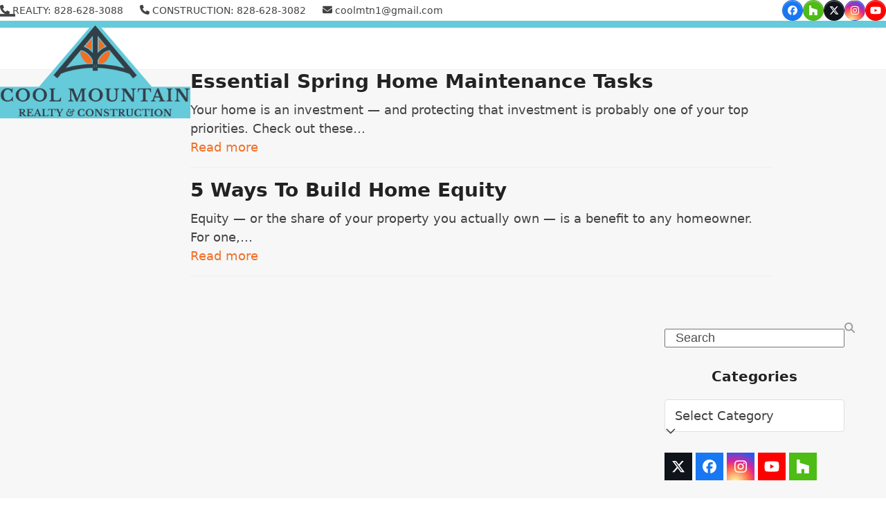

--- FILE ---
content_type: text/html; charset=UTF-8
request_url: https://coolmountainrealty.com/tag/pest-inspection/
body_size: 11464
content:
<!DOCTYPE html>
<html lang="en" class="wpex-classic-style">
<head>
<meta charset="UTF-8">
<link rel="profile" href="https://gmpg.org/xfn/11">
<meta name='robots' content='index, follow, max-image-preview:large, max-snippet:-1, max-video-preview:-1' />
	<style>img:is([sizes="auto" i], [sizes^="auto," i]) { contain-intrinsic-size: 3000px 1500px }</style>
	<meta name="viewport" content="width=device-width, initial-scale=1">

	<!-- This site is optimized with the Yoast SEO plugin v26.5 - https://yoast.com/wordpress/plugins/seo/ -->
	<title>pest inspection Archives - Cool Mountain Realty &amp; Construction</title>
	<link rel="canonical" href="https://coolmountainrealty.com/tag/pest-inspection/" />
	<meta property="og:locale" content="en_US" />
	<meta property="og:type" content="article" />
	<meta property="og:title" content="pest inspection Archives - Cool Mountain Realty &amp; Construction" />
	<meta property="og:url" content="https://coolmountainrealty.com/tag/pest-inspection/" />
	<meta property="og:site_name" content="Cool Mountain Realty &amp; Construction" />
	<meta name="twitter:card" content="summary_large_image" />
	<meta name="twitter:site" content="@coolmtnrealty" />
	<script type="application/ld+json" class="yoast-schema-graph">{"@context":"https://schema.org","@graph":[{"@type":"CollectionPage","@id":"https://coolmountainrealty.com/tag/pest-inspection/","url":"https://coolmountainrealty.com/tag/pest-inspection/","name":"pest inspection Archives - Cool Mountain Realty &amp; Construction","isPartOf":{"@id":"https://coolmountainrealty.com/#website"},"inLanguage":"en"},{"@type":"WebSite","@id":"https://coolmountainrealty.com/#website","url":"https://coolmountainrealty.com/","name":"Cool Mountain Realty & Construction","description":"Buy, Sell, or Build in Fairview, NC","publisher":{"@id":"https://coolmountainrealty.com/#organization"},"potentialAction":[{"@type":"SearchAction","target":{"@type":"EntryPoint","urlTemplate":"https://coolmountainrealty.com/?s={search_term_string}"},"query-input":{"@type":"PropertyValueSpecification","valueRequired":true,"valueName":"search_term_string"}}],"inLanguage":"en"},{"@type":"Organization","@id":"https://coolmountainrealty.com/#organization","name":"Cool Mountain Realty","url":"https://coolmountainrealty.com/","logo":{"@type":"ImageObject","inLanguage":"en","@id":"https://coolmountainrealty.com/#/schema/logo/image/","url":"https://coolmountainrealty.com/wp-content/uploads/2018/12/logo.png","contentUrl":"https://coolmountainrealty.com/wp-content/uploads/2018/12/logo.png","width":751,"height":469,"caption":"Cool Mountain Realty"},"image":{"@id":"https://coolmountainrealty.com/#/schema/logo/image/"},"sameAs":["https://www.facebook.com/coolmountainrealtyandconstruction/","https://x.com/coolmtnrealty","https://www.instagram.com/cool_mountain_realty/","https://www.linkedin.com/in/jenny-brunet-1501a115/","https://www.youtube.com/channel/UCkqAXRuuFIKAke8a6h9zb_g"]}]}</script>
	<!-- / Yoast SEO plugin. -->


<link rel='dns-prefetch' href='//www.googletagmanager.com' />
<link rel='dns-prefetch' href='//fonts.googleapis.com' />
<link rel="alternate" type="application/rss+xml" title="Cool Mountain Realty &amp; Construction &raquo; Feed" href="https://coolmountainrealty.com/feed/" />
<link rel="alternate" type="application/rss+xml" title="Cool Mountain Realty &amp; Construction &raquo; Comments Feed" href="https://coolmountainrealty.com/comments/feed/" />
<link rel="alternate" type="application/rss+xml" title="Cool Mountain Realty &amp; Construction &raquo; pest inspection Tag Feed" href="https://coolmountainrealty.com/tag/pest-inspection/feed/" />
<link rel='stylesheet' id='js_composer_front-css' href='https://coolmountainrealty.com/wp-content/plugins/js_composer/assets/css/js_composer.min.css?ver=8.4.1' media='all' />
<link rel='stylesheet' id='google_business_reviews_rating_wp_css-css' href='https://coolmountainrealty.com/wp-content/plugins/g-business-reviews-rating/wp/css/css.css?ver=6.8.3' media='all' />
<link rel='stylesheet' id='trustreviews-public-main-css-css' href='https://coolmountainrealty.com/wp-content/plugins/fb-reviews-widget/assets/css/public-main.css?ver=2.6' media='all' />
<link rel='stylesheet' id='parent-style-css' href='https://coolmountainrealty.com/wp-content/themes/Total/style.css?ver=6.3' media='all' />
<link rel='stylesheet' id='wpex-google-font-cabin-css' href='//fonts.googleapis.com/css2?family=Cabin:ital,wght@0,100;0,200;0,300;0,400;0,500;0,600;0,700;0,800;0,900;1,100;1,200;1,300;1,400;1,500;1,600;1,700;1,800;1,900&#038;display=swap&#038;subset=latin' media='all' />
<link rel='stylesheet' id='wpex-style-css' href='https://coolmountainrealty.com/wp-content/themes/total-child-theme/style.css?ver=6.3' media='all' />
<link rel='stylesheet' id='wpex-mobile-menu-breakpoint-max-css' href='https://coolmountainrealty.com/wp-content/themes/Total/assets/css/frontend/breakpoints/max.min.css?ver=6.3' media='only screen and (max-width:1380px)' />
<link rel='stylesheet' id='wpex-mobile-menu-breakpoint-min-css' href='https://coolmountainrealty.com/wp-content/themes/Total/assets/css/frontend/breakpoints/min.min.css?ver=6.3' media='only screen and (min-width:1381px)' />
<link rel='stylesheet' id='vcex-shortcodes-css' href='https://coolmountainrealty.com/wp-content/themes/Total/assets/css/frontend/vcex-shortcodes.min.css?ver=6.3' media='all' />
<link rel='stylesheet' id='wp_listings-css' href='https://coolmountainrealty.com/wp-content/plugins/idx-broker-platinum/assets/css/wp-listings.min.css?ver=1.0' media='all' />
<link rel='stylesheet' id='wp_listings_widgets-css' href='https://coolmountainrealty.com/wp-content/plugins/idx-broker-platinum/assets/css/wp-listings-widgets.min.css?ver=1.0.0' media='all' />
<link rel='stylesheet' id='dashicons-css' href='https://coolmountainrealty.com/wp-includes/css/dashicons.min.css?ver=6.8.3' media='all' />
<link rel='stylesheet' id='impress_agents-css' href='https://coolmountainrealty.com/wp-content/plugins/idx-broker-platinum/assets/css/impress-agents.min.css?ver=1.0.0' media='all' />
<link rel='stylesheet' id='wpex-wpbakery-css' href='https://coolmountainrealty.com/wp-content/themes/Total/assets/css/frontend/wpbakery.min.css?ver=6.3' media='all' />
<script src="https://coolmountainrealty.com/wp-includes/js/jquery/jquery.min.js?ver=3.7.1" id="jquery-core-js"></script>
<script src="https://coolmountainrealty.com/wp-includes/js/jquery/jquery-migrate.min.js?ver=3.4.1" id="jquery-migrate-js"></script>
<script src="https://coolmountainrealty.com/wp-content/plugins/g-business-reviews-rating/wp/js/js.js?ver=6.8.3" id="google_business_reviews_rating_wp_js-js"></script>
<script src="//coolmountainrealty.com/wp-content/plugins/revslider/sr6/assets/js/rbtools.min.js?ver=6.7.29" async id="tp-tools-js"></script>
<script src="//coolmountainrealty.com/wp-content/plugins/revslider/sr6/assets/js/rs6.min.js?ver=6.7.32" async id="revmin-js"></script>
<script defer="defer" src="https://coolmountainrealty.com/wp-content/plugins/fb-reviews-widget/assets/js/public-main.js?ver=2.6" id="trustreviews-public-main-js-js"></script>
<script id="wpex-core-js-extra">
var wpex_theme_params = {"selectArrowIcon":"<span class=\"wpex-select-arrow__icon wpex-icon--sm wpex-flex wpex-icon\" aria-hidden=\"true\"><svg viewBox=\"0 0 24 24\" xmlns=\"http:\/\/www.w3.org\/2000\/svg\"><rect fill=\"none\" height=\"24\" width=\"24\"\/><g transform=\"matrix(0, -1, 1, 0, -0.115, 23.885)\"><polygon points=\"17.77,3.77 16,2 6,12 16,22 17.77,20.23 9.54,12\"\/><\/g><\/svg><\/span>","customSelects":".widget_categories form,.widget_archive select,.vcex-form-shortcode select","scrollToHash":"1","localScrollFindLinks":"1","localScrollHighlight":"1","localScrollUpdateHash":"1","scrollToHashTimeout":"500","localScrollTargets":"li.local-scroll a, a.local-scroll, .local-scroll-link, .local-scroll-link > a,.sidr-class-local-scroll-link,li.sidr-class-local-scroll > span > a,li.sidr-class-local-scroll > a","scrollToBehavior":"smooth"};
</script>
<script src="https://coolmountainrealty.com/wp-content/themes/Total/assets/js/frontend/core.min.js?ver=6.3" id="wpex-core-js" defer data-wp-strategy="defer"></script>
<script id="wpex-inline-js-after">
!function(){const e=document.querySelector("html"),t=()=>{const t=window.innerWidth-document.documentElement.clientWidth;t&&e.style.setProperty("--wpex-scrollbar-width",`${t}px`)};t(),window.addEventListener("resize",(()=>{t()}))}();
</script>
<script id="wpex-sticky-header-js-extra">
var wpex_sticky_header_params = {"breakpoint":"1381"};
</script>
<script src="https://coolmountainrealty.com/wp-content/themes/Total/assets/js/frontend/sticky/header.min.js?ver=6.3" id="wpex-sticky-header-js" defer data-wp-strategy="defer"></script>
<script id="wpex-mobile-menu-sidr-js-extra">
var wpex_mobile_menu_sidr_params = {"breakpoint":"1380","i18n":{"openSubmenu":"Open submenu of %s","closeSubmenu":"Close submenu of %s"},"openSubmenuIcon":"<span class=\"wpex-open-submenu__icon wpex-transition-transform wpex-duration-300 wpex-icon\" aria-hidden=\"true\"><svg xmlns=\"http:\/\/www.w3.org\/2000\/svg\" viewBox=\"0 0 448 512\"><path d=\"M201.4 342.6c12.5 12.5 32.8 12.5 45.3 0l160-160c12.5-12.5 12.5-32.8 0-45.3s-32.8-12.5-45.3 0L224 274.7 86.6 137.4c-12.5-12.5-32.8-12.5-45.3 0s-12.5 32.8 0 45.3l160 160z\"\/><\/svg><\/span>","source":"#site-navigation","side":"right","dark_surface":"1","displace":"","aria_label":"Mobile menu","aria_label_close":"Close mobile menu","class":["wpex-mobile-menu"],"speed":"300"};
</script>
<script src="https://coolmountainrealty.com/wp-content/themes/Total/assets/js/frontend/mobile-menu/sidr.min.js?ver=6.3" id="wpex-mobile-menu-sidr-js" defer data-wp-strategy="defer"></script>

<!-- Google tag (gtag.js) snippet added by Site Kit -->
<!-- Google Analytics snippet added by Site Kit -->
<script src="https://www.googletagmanager.com/gtag/js?id=GT-WB7MVLD" id="google_gtagjs-js" async></script>
<script id="google_gtagjs-js-after">
window.dataLayer = window.dataLayer || [];function gtag(){dataLayer.push(arguments);}
gtag("set","linker",{"domains":["coolmountainrealty.com"]});
gtag("js", new Date());
gtag("set", "developer_id.dZTNiMT", true);
gtag("config", "GT-WB7MVLD");
</script>
<script></script><link rel="https://api.w.org/" href="https://coolmountainrealty.com/wp-json/" /><link rel="alternate" title="JSON" type="application/json" href="https://coolmountainrealty.com/wp-json/wp/v2/tags/53" /><link rel="EditURI" type="application/rsd+xml" title="RSD" href="https://coolmountainrealty.com/xmlrpc.php?rsd" />
<meta name="generator" content="WordPress 6.8.3" />
<meta name="generator" content="Site Kit by Google 1.167.0" />

<!-- WordPress Version 6.8.3 -->
<!-- IDX Broker WordPress Plugin 3.2.5 Activated -->
<!-- IDX Broker WordPress Plugin Wrapper Meta-->

<meta name="ti-site-data" content="eyJyIjoiMTowITc6MCEzMDowIiwibyI6Imh0dHBzOlwvXC9jb29sbW91bnRhaW5yZWFsdHkuY29tXC93cC1hZG1pblwvYWRtaW4tYWpheC5waHA/YWN0aW9uPXRpX29ubGluZV91c2Vyc19nb29nbGUmYW1wO3A9JTJGdGFnJTJGcGVzdC1pbnNwZWN0aW9uJTJGJmFtcDtfd3Bub25jZT05N2I0MjUzMWZiIn0=" /><link href="//maxcdn.bootstrapcdn.com/font-awesome/4.2.0/css/font-awesome.min.css"" rel="stylesheet"/>
<script src="https://kit.fontawesome.com/839410f676.js" crossorigin="anonymous"></script><noscript><style>body:not(.content-full-screen) .wpex-vc-row-stretched[data-vc-full-width-init="false"]{visibility:visible;}</style></noscript><link rel="icon" href="https://coolmountainrealty.com/wp-content/uploads/2019/03/cropped-cm-favicon-150x150.png" sizes="32x32" />
<link rel="icon" href="https://coolmountainrealty.com/wp-content/uploads/2019/03/cropped-cm-favicon-300x300.png" sizes="192x192" />
<link rel="apple-touch-icon" href="https://coolmountainrealty.com/wp-content/uploads/2019/03/cropped-cm-favicon-300x300.png" />
<meta name="msapplication-TileImage" content="https://coolmountainrealty.com/wp-content/uploads/2019/03/cropped-cm-favicon-300x300.png" />
<script>function setREVStartSize(e){
			//window.requestAnimationFrame(function() {
				window.RSIW = window.RSIW===undefined ? window.innerWidth : window.RSIW;
				window.RSIH = window.RSIH===undefined ? window.innerHeight : window.RSIH;
				try {
					var pw = document.getElementById(e.c).parentNode.offsetWidth,
						newh;
					pw = pw===0 || isNaN(pw) || (e.l=="fullwidth" || e.layout=="fullwidth") ? window.RSIW : pw;
					e.tabw = e.tabw===undefined ? 0 : parseInt(e.tabw);
					e.thumbw = e.thumbw===undefined ? 0 : parseInt(e.thumbw);
					e.tabh = e.tabh===undefined ? 0 : parseInt(e.tabh);
					e.thumbh = e.thumbh===undefined ? 0 : parseInt(e.thumbh);
					e.tabhide = e.tabhide===undefined ? 0 : parseInt(e.tabhide);
					e.thumbhide = e.thumbhide===undefined ? 0 : parseInt(e.thumbhide);
					e.mh = e.mh===undefined || e.mh=="" || e.mh==="auto" ? 0 : parseInt(e.mh,0);
					if(e.layout==="fullscreen" || e.l==="fullscreen")
						newh = Math.max(e.mh,window.RSIH);
					else{
						e.gw = Array.isArray(e.gw) ? e.gw : [e.gw];
						for (var i in e.rl) if (e.gw[i]===undefined || e.gw[i]===0) e.gw[i] = e.gw[i-1];
						e.gh = e.el===undefined || e.el==="" || (Array.isArray(e.el) && e.el.length==0)? e.gh : e.el;
						e.gh = Array.isArray(e.gh) ? e.gh : [e.gh];
						for (var i in e.rl) if (e.gh[i]===undefined || e.gh[i]===0) e.gh[i] = e.gh[i-1];
											
						var nl = new Array(e.rl.length),
							ix = 0,
							sl;
						e.tabw = e.tabhide>=pw ? 0 : e.tabw;
						e.thumbw = e.thumbhide>=pw ? 0 : e.thumbw;
						e.tabh = e.tabhide>=pw ? 0 : e.tabh;
						e.thumbh = e.thumbhide>=pw ? 0 : e.thumbh;
						for (var i in e.rl) nl[i] = e.rl[i]<window.RSIW ? 0 : e.rl[i];
						sl = nl[0];
						for (var i in nl) if (sl>nl[i] && nl[i]>0) { sl = nl[i]; ix=i;}
						var m = pw>(e.gw[ix]+e.tabw+e.thumbw) ? 1 : (pw-(e.tabw+e.thumbw)) / (e.gw[ix]);
						newh =  (e.gh[ix] * m) + (e.tabh + e.thumbh);
					}
					var el = document.getElementById(e.c);
					if (el!==null && el) el.style.height = newh+"px";
					el = document.getElementById(e.c+"_wrapper");
					if (el!==null && el) {
						el.style.height = newh+"px";
						el.style.display = "block";
					}
				} catch(e){
					console.log("Failure at Presize of Slider:" + e)
				}
			//});
		  };</script>
		<style id="wp-custom-css">
			.impress-showcase-property img{height:230px;width:100%;}#sidebar{border-radius:20px !important;}.vc_column_container>.vc_column-inner{width:auto !important;}.vc_general.vc_cta3.vc_cta3-icons-on-border.vc_cta3-icons-top.vc_cta3-icon-size-md{margin-top:10px;margin-bottom:0px;}.vc_cta3-container{margin-bottom:0px;}.impress-row{margin-bottom:25px !important;}.entry-media{position:relative;text-align:left !important;}.post-pagination-wrap{margin-top:50px;}		</style>
		<noscript><style> .wpb_animate_when_almost_visible { opacity: 1; }</style></noscript><style data-type="wpex-css" id="wpex-css">/*TYPOGRAPHY*/body{font-size:18px;}.main-navigation-ul .link-inner{font-family:Cabin;font-weight:600;font-size:18px;letter-spacing:.5px;text-transform:uppercase;}.main-navigation-ul .sub-menu .link-inner{font-size:17px;}.wpex-mobile-menu,#sidr-main{font-size:18px;}h1,.wpex-h1{font-family:Cabin;font-size:36px;line-height:40px;}h2,.wpex-h2{font-family:Cabin;font-size:28px;line-height:32px;letter-spacing:1px;}/*ADVANCED STYLING CSS*/#site-logo .logo-img{max-height:142px;width:auto;}/*CUSTOMIZER STYLING*/:root{--wpex-accent:#f26e24;--wpex-accent-alt:#f26e24;--wpex-accent-alt:#000000;--wpex-link-color:#f26e24;--wpex-hover-heading-link-color:#f26e24;--wpex-hover-link-color:#000000;--wpex-boxed-layout-padding:0px 0px;--wpex-vc-column-inner-margin-bottom:40px;}.page-header-disabled:not(.has-overlay-header):not(.no-header-margin) #content-wrap{padding-block-start:60px;}#site-scroll-top{min-width:50px;min-height:50px;color:#f26e24;}:root,.site-boxed.wpex-responsive #wrap{--wpex-container-max-width:96%;--wpex-container-width:1200px;}.header-padding{padding-block-start:0px;padding-block-end:10px;}#site-header{--wpex-site-header-bg-color:#65cada;}.logo-padding{padding-block-start:0px;}#site-navigation-wrap{--wpex-main-nav-link-color:#000000;--wpex-hover-main-nav-link-color:#000000;--wpex-active-main-nav-link-color:#000000;--wpex-hover-main-nav-link-color:#ffffff;--wpex-active-main-nav-link-color:#ffffff;}#sidr-main{color:#ffffff;--wpex-link-color:#ffffff;--wpex-text-2:#ffffff;}#sidebar{background-color:#f7f7f7;padding:20px 20px 20px 20px;}#sidebar .widget-title{text-align:center;}@media only screen and (min-width:960px){#site-logo .logo-img{max-width:275px;}}@media only screen and (max-width:767px){#site-logo .logo-img{max-width:275px;}}@media only screen and (min-width:768px) and (max-width:959px){#site-logo .logo-img{max-width:275px;}}</style></head>

<body data-rsssl=1 class="archive tag tag-pest-inspection tag-53 wp-custom-logo wp-embed-responsive wp-theme-Total wp-child-theme-total-child-theme wpex-theme wpex-responsive full-width-main-layout no-composer wpex-live-site wpex-has-primary-bottom-spacing site-full-width content-right-sidebar has-sidebar has-topbar sidebar-widget-icons hasnt-overlay-header page-header-disabled has-mobile-menu wpex-mobile-toggle-menu-icon_buttons wpex-no-js wpb-js-composer js-comp-ver-8.4.1 vc_responsive">


	
<a href="#content" class="skip-to-content">Skip to content</a>

	
	<span data-ls_id="#site_top" tabindex="-1"></span>
	<div id="outer-wrap" class="wpex-overflow-clip">
		
		
		
		<div id="wrap" class="wpex-clr">

			

	
		<div id="top-bar-wrap" class="top-bar-full-width wpex-text-sm wpex-print-hidden">

			<div id="top-bar" class="container wpex-relative wpex-py-15 wpex-md-flex wpex-justify-between wpex-items-center wpex-text-center wpex-md-text-initial">
	<div id="top-bar-content" class="has-content top-bar-left wpex-clr"><span class="wpex-inline"><span  style="font-size:;" class="wpex-icon" aria-hidden="true"><svg xmlns="http://www.w3.org/2000/svg" viewBox="0 0 512 512"><path d="M164.9 24.6c-7.7-18.6-28-28.5-47.4-23.2l-88 24C12.1 30.2 0 46 0 64C0 311.4 200.6 512 448 512c18 0 33.8-12.1 38.6-29.5l24-88c5.3-19.4-4.6-39.7-23.2-47.4l-96-40c-16.3-6.8-35.2-2.1-46.3 11.6L304.7 368C234.3 334.7 177.3 277.7 144 207.3L193.3 167c13.7-11.2 18.4-30 11.6-46.3l-40-96z"/></svg></span> REALTY: 828-628-3088 </span>
<span class="wpex-inline"><span  style="font-size:;" class="wpex-icon" aria-hidden="true"><svg xmlns="http://www.w3.org/2000/svg" viewBox="0 0 512 512"><path d="M164.9 24.6c-7.7-18.6-28-28.5-47.4-23.2l-88 24C12.1 30.2 0 46 0 64C0 311.4 200.6 512 448 512c18 0 33.8-12.1 38.6-29.5l24-88c5.3-19.4-4.6-39.7-23.2-47.4l-96-40c-16.3-6.8-35.2-2.1-46.3 11.6L304.7 368C234.3 334.7 177.3 277.7 144 207.3L193.3 167c13.7-11.2 18.4-30 11.6-46.3l-40-96z"/></svg></span> CONSTRUCTION: 828-628-3082</span>
<span class="wpex-inline"><span  style="font-size:;" class="wpex-icon" aria-hidden="true"><svg xmlns="http://www.w3.org/2000/svg" viewBox="0 0 512 512"><path d="M48 64C21.5 64 0 85.5 0 112c0 15.1 7.1 29.3 19.2 38.4L236.8 313.6c11.4 8.5 27 8.5 38.4 0L492.8 150.4c12.1-9.1 19.2-23.3 19.2-38.4c0-26.5-21.5-48-48-48H48zM0 176V384c0 35.3 28.7 64 64 64H448c35.3 0 64-28.7 64-64V176L294.4 339.2c-22.8 17.1-54 17.1-76.8 0L0 176z"/></svg></span> <a href="mailto:coolmtn1@gmail.com"> coolmtn1@gmail.com </a></span>
</div>


<div id="top-bar-social" class="top-bar-right wpex-mt-10 wpex-md-mt-0 social-style-graphical-round"><ul id="top-bar-social-list" class="wpex-inline-flex wpex-flex-wrap wpex-gap-y-5 wpex-list-none wpex-m-0 wpex-last-mr-0 wpex-gap-x-5 wpex-justify-center wpex-md-justify-start"><li class="top-bar-social-list__item"><a href="https://www.facebook.com/coolmountainrealtyandconstruction/" target="_blank" class="top-bar-social-list__link wpex-facebook wpex-social-btn wpex-social-bg wpex-social-btn-graphical wpex-rounded-full" rel="noopener noreferrer"><span class="wpex-icon" aria-hidden="true"><svg xmlns="http://www.w3.org/2000/svg" viewBox="0 0 512 512"><path d="M512 256C512 114.6 397.4 0 256 0S0 114.6 0 256C0 376 82.7 476.8 194.2 504.5V334.2H141.4V256h52.8V222.3c0-87.1 39.4-127.5 125-127.5c16.2 0 44.2 3.2 55.7 6.4V172c-6-.6-16.5-1-29.6-1c-42 0-58.2 15.9-58.2 57.2V256h83.6l-14.4 78.2H287V510.1C413.8 494.8 512 386.9 512 256h0z"/></svg></span><span class="screen-reader-text">Facebook</span></a></li><li class="top-bar-social-list__item"><a href="https://www.houzz.com/pro/coolmtn/cool-mountain-construction-inc" target="_blank" class="top-bar-social-list__link wpex-houzz wpex-social-btn wpex-social-bg wpex-social-btn-graphical wpex-rounded-full" rel="noopener noreferrer"><span class="wpex-icon" aria-hidden="true"><svg xmlns="http://www.w3.org/2000/svg" viewBox="0 0 29 32"><path d="M0 0v32h10.733v-10.080h7.147v10.080h10.733v-18.173l-21.493-6.16v-7.667h-7.12z"></path></svg></span><span class="screen-reader-text">Houzz</span></a></li><li class="top-bar-social-list__item"><a href="https://twitter.com/coolmtnrealty" target="_blank" class="top-bar-social-list__link wpex-twitter wpex-social-btn wpex-social-bg wpex-social-btn-graphical wpex-rounded-full" rel="noopener noreferrer"><span class="wpex-icon" aria-hidden="true"><svg xmlns="http://www.w3.org/2000/svg" viewBox="0 0 512 512"><path d="M389.2 48h70.6L305.6 224.2 487 464H345L233.7 318.6 106.5 464H35.8L200.7 275.5 26.8 48H172.4L272.9 180.9 389.2 48zM364.4 421.8h39.1L151.1 88h-42L364.4 421.8z"/></svg></span><span class="screen-reader-text">Twitter</span></a></li><li class="top-bar-social-list__item"><a href="https://www.instagram.com/cool_mountain_realty/" target="_blank" class="top-bar-social-list__link wpex-instagram wpex-social-btn wpex-social-bg wpex-social-btn-graphical wpex-rounded-full" rel="noopener noreferrer"><span class="wpex-icon" aria-hidden="true"><svg xmlns="http://www.w3.org/2000/svg" viewBox="0 0 448 512"><path d="M224.1 141c-63.6 0-114.9 51.3-114.9 114.9s51.3 114.9 114.9 114.9S339 319.5 339 255.9 287.7 141 224.1 141zm0 189.6c-41.1 0-74.7-33.5-74.7-74.7s33.5-74.7 74.7-74.7 74.7 33.5 74.7 74.7-33.6 74.7-74.7 74.7zm146.4-194.3c0 14.9-12 26.8-26.8 26.8-14.9 0-26.8-12-26.8-26.8s12-26.8 26.8-26.8 26.8 12 26.8 26.8zm76.1 27.2c-1.7-35.9-9.9-67.7-36.2-93.9-26.2-26.2-58-34.4-93.9-36.2-37-2.1-147.9-2.1-184.9 0-35.8 1.7-67.6 9.9-93.9 36.1s-34.4 58-36.2 93.9c-2.1 37-2.1 147.9 0 184.9 1.7 35.9 9.9 67.7 36.2 93.9s58 34.4 93.9 36.2c37 2.1 147.9 2.1 184.9 0 35.9-1.7 67.7-9.9 93.9-36.2 26.2-26.2 34.4-58 36.2-93.9 2.1-37 2.1-147.8 0-184.8zM398.8 388c-7.8 19.6-22.9 34.7-42.6 42.6-29.5 11.7-99.5 9-132.1 9s-102.7 2.6-132.1-9c-19.6-7.8-34.7-22.9-42.6-42.6-11.7-29.5-9-99.5-9-132.1s-2.6-102.7 9-132.1c7.8-19.6 22.9-34.7 42.6-42.6 29.5-11.7 99.5-9 132.1-9s102.7-2.6 132.1 9c19.6 7.8 34.7 22.9 42.6 42.6 11.7 29.5 9 99.5 9 132.1s2.7 102.7-9 132.1z"/></svg></span><span class="screen-reader-text">Instagram</span></a></li><li class="top-bar-social-list__item"><a href="https://www.youtube.com/channel/UCkqAXRuuFIKAke8a6h9zb_g" target="_blank" class="top-bar-social-list__link wpex-youtube wpex-social-btn wpex-social-bg wpex-social-btn-graphical wpex-rounded-full" rel="noopener noreferrer"><span class="wpex-icon" aria-hidden="true"><svg xmlns="http://www.w3.org/2000/svg" viewBox="0 0 576 512"><path d="M549.7 124.1c-6.3-23.7-24.8-42.3-48.3-48.6C458.8 64 288 64 288 64S117.2 64 74.6 75.5c-23.5 6.3-42 24.9-48.3 48.6-11.4 42.9-11.4 132.3-11.4 132.3s0 89.4 11.4 132.3c6.3 23.7 24.8 41.5 48.3 47.8C117.2 448 288 448 288 448s170.8 0 213.4-11.5c23.5-6.3 42-24.2 48.3-47.8 11.4-42.9 11.4-132.3 11.4-132.3s0-89.4-11.4-132.3zm-317.5 213.5V175.2l142.7 81.2-142.7 81.2z"/></svg></span><span class="screen-reader-text">YouTube</span></a></li></ul></div></div>

		</div>

	
<div id="site-header-sticky-wrapper" class="wpex-sticky-header-holder not-sticky wpex-print-hidden">	<header id="site-header" class="header-one wpex-z-sticky header-full-width fixed-scroll has-sticky-dropshadow custom-bg dyn-styles wpex-print-hidden wpex-relative wpex-clr">
				<div id="site-header-inner" class="header-one-inner header-padding container wpex-relative wpex-h-100 wpex-py-30 wpex-clr">
<div id="site-logo" class="site-branding header-one-logo logo-padding wpex-flex wpex-items-center wpex-float-left wpex-h-100">
	<div id="site-logo-inner" ><a id="site-logo-link" href="https://coolmountainrealty.com/" rel="home" class="main-logo"><img src="https://coolmountainrealty.com/wp-content/uploads/2022/11/new-logo.png" alt="Cool Mountain Realty &amp; Construction" class="logo-img wpex-h-auto wpex-max-w-100 wpex-align-middle" width="275" height="142" data-no-retina data-skip-lazy fetchpriority="high"></a></div>

</div>

<div id="site-navigation-wrap" class="navbar-style-one navbar-fixed-height navbar-fixed-line-height has-menu-underline wpex-dropdowns-caret wpex-stretch-megamenus hide-at-mm-breakpoint wpex-clr wpex-print-hidden">
	<nav id="site-navigation" class="navigation main-navigation main-navigation-one wpex-clr" aria-label="Main menu"><ul id="menu-main-menu" class="main-navigation-ul dropdown-menu wpex-dropdown-menu wpex-dropdown-menu--onhover"><li id="menu-item-3472" class="menu-item menu-item-type-post_type menu-item-object-page menu-item-home menu-item-3472"><a href="https://coolmountainrealty.com/"><span class="link-inner">Home</span></a></li>
<li id="menu-item-2794" class="menu-item menu-item-type-post_type menu-item-object-page menu-item-2794"><a href="https://coolmountainrealty.com/buying-a-home/"><span class="link-inner">Buying a Home</span></a></li>
<li id="menu-item-2805" class="menu-item menu-item-type-post_type menu-item-object-page menu-item-2805"><a href="https://coolmountainrealty.com/selling-your-home/"><span class="link-inner">Selling a Home</span></a></li>
<li id="menu-item-52" class="menu-item menu-item-type-post_type menu-item-object-page menu-item-52"><a href="https://coolmountainrealty.com/home-building/"><span class="link-inner">Building a Home</span></a></li>
<li id="menu-item-2807" class="menu-item menu-item-type-custom menu-item-object-custom menu-item-has-children menu-item-2807 dropdown"><a href="#"><span class="link-inner">Listings <span class="nav-arrow top-level"><span class="nav-arrow__icon wpex-icon wpex-icon--xs" aria-hidden="true"><svg xmlns="http://www.w3.org/2000/svg" viewBox="0 0 448 512"><path d="M201.4 342.6c12.5 12.5 32.8 12.5 45.3 0l160-160c12.5-12.5 12.5-32.8 0-45.3s-32.8-12.5-45.3 0L224 274.7 86.6 137.4c-12.5-12.5-32.8-12.5-45.3 0s-12.5 32.8 0 45.3l160 160z"/></svg></span></span></span></a>
<ul class="sub-menu">
	<li id="menu-item-165" class="menu-item menu-item-type-post_type menu-item-object-page menu-item-165"><a href="https://coolmountainrealty.com/our-listings/"><span class="link-inner">Our Listings</span></a></li>
	<li id="menu-item-1784" class="menu-item menu-item-type-custom menu-item-object-custom menu-item-1784"><a href="https://ashevillerealestate.coolmountainrealty.com/i/asheville-homes"><span class="link-inner">All Listings</span></a></li>
	<li id="menu-item-1783" class="menu-item menu-item-type-custom menu-item-object-custom menu-item-1783"><a href="https://ashevillerealestate.coolmountainrealty.com/i/lotsandland"><span class="link-inner">Land Listings</span></a></li>
	<li id="menu-item-20592" class="menu-item menu-item-type-post_type menu-item-object-page menu-item-20592"><a href="https://coolmountainrealty.com/listing-compensation/"><span class="link-inner">Listing Compensation</span></a></li>
</ul>
</li>
<li id="menu-item-260" class="menu-item menu-item-type-post_type menu-item-object-page menu-item-260"><a href="https://coolmountainrealty.com/our-agents/"><span class="link-inner">Our Agents</span></a></li>
<li id="menu-item-1120" class="menu-item menu-item-type-post_type menu-item-object-page menu-item-1120"><a href="https://coolmountainrealty.com/blog/"><span class="link-inner">Blog</span></a></li>
<li id="menu-item-3186" class="menu-item menu-item-type-post_type menu-item-object-page menu-item-3186"><a href="https://coolmountainrealty.com/contact-us/"><span class="link-inner">Contact Us</span></a></li>
</ul></nav>
</div>


<div id="mobile-menu" class="wpex-mobile-menu-toggle show-at-mm-breakpoint wpex-flex wpex-items-center wpex-absolute wpex-top-50 -wpex-translate-y-50 wpex-right-0">
	<div class="wpex-inline-flex wpex-items-center">
						<a href="#" class="mobile-menu-toggle" role="button" aria-expanded="false"><span class="mobile-menu-toggle__icon wpex-flex"><span class="wpex-hamburger-icon wpex-hamburger-icon--inactive wpex-hamburger-icon--animate" aria-hidden="true"><span></span></span></span><span class="screen-reader-text" data-open-text>Open mobile menu</span><span class="screen-reader-text" data-open-text>Close mobile menu</span></a>			</div>
</div></div>
			</header>
</div>
			
			<main id="main" class="site-main wpex-clr">

				
<div id="content-wrap"  class="container wpex-clr">

	
	<div id="primary" class="content-area wpex-clr">

		
		<div id="content" class="site-content wpex-clr">

			
			
<div id="blog-entries" class="entries left-thumbs wpex-clr">
<article id="post-2303" class="blog-entry thumbnail-entry-style wpex-relative wpex-clr post-2303 post type-post status-publish format-standard hentry category-home-repair category-sellers tag-cleanup tag-debris tag-disinfect tag-essential-tasks tag-healthy-living tag-home-owner tag-inspect tag-landscaping tag-maintenance tag-pest-inspection tag-protect-your-investment tag-repairs tag-replace-filters tag-scheduled-maintenance tag-seasonal-maintenance tag-spring-cleaning tag-stay-healthy tag-test-alarms tag-tune-up tag-yearly-tasks entry no-media">

	
		<div class="blog-entry-inner entry-inner wpex-last-mb-0 wpex-md-flex wpex-md-flex-wrap wpex-md-justify-between">
			<div class="blog-entry-content entry-details wpex-last-mb-0 wpex-clr">
<header class="blog-entry-header entry-header wpex-mb-10">
		<h2 class="blog-entry-title entry-title wpex-m-0 wpex-text-2xl"><a href="https://coolmountainrealty.com/home-repair/maintenance-tasks-2/">Essential Spring Home Maintenance Tasks</a></h2>
</header>
<div class="blog-entry-excerpt entry-excerpt wpex-text-pretty wpex-my-20 wpex-last-mb-0 wpex-clr"><p>Your home is an investment — and protecting that investment is probably one of your top priorities. Check out these&hellip;</p></div>

<div class="blog-entry-readmore entry-readmore-wrap wpex-my-20 wpex-clr"><a href="https://coolmountainrealty.com/home-repair/maintenance-tasks-2/" aria-label="Read more about Essential Spring Home Maintenance Tasks" class="theme-button">Read more</a></div></div>

		</div>

		<div class="entry-divider wpex-divider wpex-my-30"></div>
	
</article>

<article id="post-2183" class="blog-entry thumbnail-entry-style wpex-relative wpex-clr post-2183 post type-post status-publish format-link hentry category-home-repair category-sellers tag-cleanup tag-debris tag-disinfect tag-essential-tasks tag-healthy-living tag-home-owner tag-home-owners tag-inspect tag-landscaping tag-maintenance tag-pest-inspection tag-protect-your-investment tag-repairs tag-replace-filters tag-scheduled-maintenance tag-seasonal-maintenance tag-test-alarms tag-tune-up tag-yearly-tasks post_format-post-format-link entry no-media">

	
		<div class="blog-entry-inner entry-inner wpex-last-mb-0 wpex-md-flex wpex-md-flex-wrap wpex-md-justify-between">
			<div class="blog-entry-content entry-details wpex-last-mb-0 wpex-clr">
<header class="blog-entry-header entry-header wpex-mb-10">
		<h2 class="blog-entry-title entry-title wpex-m-0 wpex-text-2xl"><a href="https://coolmountainrealty.com/home-repair/5-ways-to-build-home-equity/">5 Ways To Build Home Equity</a></h2>
</header>
<div class="blog-entry-excerpt entry-excerpt wpex-text-pretty wpex-my-20 wpex-last-mb-0 wpex-clr"><p>Equity — or the share of your property you actually own — is a benefit to any homeowner. For one,&hellip;</p></div>

<div class="blog-entry-readmore entry-readmore-wrap wpex-my-20 wpex-clr"><a href="https://coolmountainrealty.com/home-repair/5-ways-to-build-home-equity/" aria-label="Read more about 5 Ways To Build Home Equity" class="theme-button">Read more</a></div></div>

		</div>

		<div class="entry-divider wpex-divider wpex-my-30"></div>
	
</article>

</div>
			
		</div>

	
	</div>

	
<aside id="sidebar" class="sidebar-primary sidebar-container wpex-print-hidden">

	
	<div id="sidebar-inner" class="sidebar-container-inner wpex-mb-40"><div id="search-2" class="sidebar-box widget widget_search wpex-mb-30 wpex-clr">
<form role="search" method="get" class="searchform searchform--classic" action="https://coolmountainrealty.com/">
	<label for="searchform-input-6960634295df9" class="searchform-label screen-reader-text">Search</label>
	<input id="searchform-input-6960634295df9" type="search" class="searchform-input" name="s" placeholder="Search" required>
			<button type="submit" class="searchform-submit" aria-label="Submit search"><span class="wpex-icon" aria-hidden="true"><svg xmlns="http://www.w3.org/2000/svg" viewBox="0 0 512 512"><path d="M416 208c0 45.9-14.9 88.3-40 122.7L502.6 457.4c12.5 12.5 12.5 32.8 0 45.3s-32.8 12.5-45.3 0L330.7 376c-34.4 25.2-76.8 40-122.7 40C93.1 416 0 322.9 0 208S93.1 0 208 0S416 93.1 416 208zM208 352a144 144 0 1 0 0-288 144 144 0 1 0 0 288z"/></svg></span></button>
</form>
</div><div id="categories-3" class="wpex-bordered-list sidebar-box widget widget_categories wpex-mb-30 wpex-clr"><div class='widget-title wpex-heading wpex-text-md wpex-mb-20'>Categories</div><form action="https://coolmountainrealty.com" method="get"><label class="screen-reader-text" for="cat">Categories</label><select  name='cat' id='cat' class='postform'>
	<option value='-1'>Select Category</option>
	<option class="level-0" value="17">Buying a Home&nbsp;&nbsp;(33)</option>
	<option class="level-0" value="9">Commercial&nbsp;&nbsp;(3)</option>
	<option class="level-0" value="7">Custom Homes&nbsp;&nbsp;(12)</option>
	<option class="level-0" value="76">Home Equity&nbsp;&nbsp;(7)</option>
	<option class="level-0" value="247">Home Improvement&nbsp;&nbsp;(7)</option>
	<option class="level-0" value="136">Home Owner Tips&nbsp;&nbsp;(12)</option>
	<option class="level-0" value="16">Home Repair&nbsp;&nbsp;(10)</option>
	<option class="level-0" value="18">Selling Your Home&nbsp;&nbsp;(29)</option>
	<option class="level-0" value="1">Uncategorized&nbsp;&nbsp;(64)</option>
	<option class="level-0" value="22">Understanding the Real Estate Market&nbsp;&nbsp;(22)</option>
	<option class="level-0" value="21">What Real Estate Agents Can and Should Do For You&nbsp;&nbsp;(9)</option>
</select>
</form><script>
(function() {
	var dropdown = document.getElementById( "cat" );
	function onCatChange() {
		if ( dropdown.options[ dropdown.selectedIndex ].value > 0 ) {
			dropdown.parentNode.submit();
		}
	}
	dropdown.onchange = onCatChange;
})();
</script>
</div><div id="wpex_fontawesome_social_widget-2" class="sidebar-box widget widget_wpex_fontawesome_social_widget wpex-mb-30 wpex-clr"><div class="wpex-fa-social-widget textleft"><ul class="wpex-list-none wpex-m-0 wpex-last-mr-0 wpex-text-md"><li class="wpex-inline-block wpex-mb-5 wpex-mr-5"><a href="https://twitter.com/coolmtnrealty" class="wpex-twitter wpex-social-btn wpex-social-btn-flat wpex-social-bg" rel="noopener noreferrer" target="_blank"><span class="wpex-icon" aria-hidden="true"><svg xmlns="http://www.w3.org/2000/svg" viewBox="0 0 512 512"><path d="M389.2 48h70.6L305.6 224.2 487 464H345L233.7 318.6 106.5 464H35.8L200.7 275.5 26.8 48H172.4L272.9 180.9 389.2 48zM364.4 421.8h39.1L151.1 88h-42L364.4 421.8z"/></svg></span><span class="screen-reader-text">Twitter (deprecated)</span></a></li><li class="wpex-inline-block wpex-mb-5 wpex-mr-5"><a href="https://www.facebook.com/coolmountainrealtyandconstruction/" class="wpex-facebook wpex-social-btn wpex-social-btn-flat wpex-social-bg" rel="noopener noreferrer" target="_blank"><span class="wpex-icon" aria-hidden="true"><svg xmlns="http://www.w3.org/2000/svg" viewBox="0 0 512 512"><path d="M512 256C512 114.6 397.4 0 256 0S0 114.6 0 256C0 376 82.7 476.8 194.2 504.5V334.2H141.4V256h52.8V222.3c0-87.1 39.4-127.5 125-127.5c16.2 0 44.2 3.2 55.7 6.4V172c-6-.6-16.5-1-29.6-1c-42 0-58.2 15.9-58.2 57.2V256h83.6l-14.4 78.2H287V510.1C413.8 494.8 512 386.9 512 256h0z"/></svg></span><span class="screen-reader-text">Facebook</span></a></li><li class="wpex-inline-block wpex-mb-5 wpex-mr-5"><a href="https://www.instagram.com/cool_mountain_realty/" class="wpex-instagram wpex-social-btn wpex-social-btn-flat wpex-social-bg" rel="noopener noreferrer" target="_blank"><span class="wpex-icon" aria-hidden="true"><svg xmlns="http://www.w3.org/2000/svg" viewBox="0 0 448 512"><path d="M224.1 141c-63.6 0-114.9 51.3-114.9 114.9s51.3 114.9 114.9 114.9S339 319.5 339 255.9 287.7 141 224.1 141zm0 189.6c-41.1 0-74.7-33.5-74.7-74.7s33.5-74.7 74.7-74.7 74.7 33.5 74.7 74.7-33.6 74.7-74.7 74.7zm146.4-194.3c0 14.9-12 26.8-26.8 26.8-14.9 0-26.8-12-26.8-26.8s12-26.8 26.8-26.8 26.8 12 26.8 26.8zm76.1 27.2c-1.7-35.9-9.9-67.7-36.2-93.9-26.2-26.2-58-34.4-93.9-36.2-37-2.1-147.9-2.1-184.9 0-35.8 1.7-67.6 9.9-93.9 36.1s-34.4 58-36.2 93.9c-2.1 37-2.1 147.9 0 184.9 1.7 35.9 9.9 67.7 36.2 93.9s58 34.4 93.9 36.2c37 2.1 147.9 2.1 184.9 0 35.9-1.7 67.7-9.9 93.9-36.2 26.2-26.2 34.4-58 36.2-93.9 2.1-37 2.1-147.8 0-184.8zM398.8 388c-7.8 19.6-22.9 34.7-42.6 42.6-29.5 11.7-99.5 9-132.1 9s-102.7 2.6-132.1-9c-19.6-7.8-34.7-22.9-42.6-42.6-11.7-29.5-9-99.5-9-132.1s-2.6-102.7 9-132.1c7.8-19.6 22.9-34.7 42.6-42.6 29.5-11.7 99.5-9 132.1-9s102.7-2.6 132.1 9c19.6 7.8 34.7 22.9 42.6 42.6 11.7 29.5 9 99.5 9 132.1s2.7 102.7-9 132.1z"/></svg></span><span class="screen-reader-text">Instagram</span></a></li><li class="wpex-inline-block wpex-mb-5 wpex-mr-5"><a href="https://www.youtube.com/channel/UCkqAXRuuFIKAke8a6h9zb_g" class="wpex-youtube wpex-social-btn wpex-social-btn-flat wpex-social-bg" rel="noopener noreferrer" target="_blank"><span class="wpex-icon" aria-hidden="true"><svg xmlns="http://www.w3.org/2000/svg" viewBox="0 0 576 512"><path d="M549.7 124.1c-6.3-23.7-24.8-42.3-48.3-48.6C458.8 64 288 64 288 64S117.2 64 74.6 75.5c-23.5 6.3-42 24.9-48.3 48.6-11.4 42.9-11.4 132.3-11.4 132.3s0 89.4 11.4 132.3c6.3 23.7 24.8 41.5 48.3 47.8C117.2 448 288 448 288 448s170.8 0 213.4-11.5c23.5-6.3 42-24.2 48.3-47.8 11.4-42.9 11.4-132.3 11.4-132.3s0-89.4-11.4-132.3zm-317.5 213.5V175.2l142.7 81.2-142.7 81.2z"/></svg></span><span class="screen-reader-text">YouTube</span></a></li><li class="wpex-inline-block wpex-mb-5 wpex-mr-5"><a href="https://www.houzz.com/pro/coolmtn/cool-mountain-construction-inc" class="wpex-houzz wpex-social-btn wpex-social-btn-flat wpex-social-bg" rel="noopener noreferrer" target="_blank"><span class="wpex-icon" aria-hidden="true"><svg xmlns="http://www.w3.org/2000/svg" viewBox="0 0 29 32"><path d="M0 0v32h10.733v-10.080h7.147v10.080h10.733v-18.173l-21.493-6.16v-7.667h-7.12z"></path></svg></span><span class="screen-reader-text">Houzz</span></a></li></ul></div></div></div>

	
</aside>


</div>


			
		</main>

		
		

<div id="footer-callout-wrap" class="wpex-surface-2 wpex-text-2 wpex-py-30 wpex-border-solid wpex-border-surface-3 wpex-border-y wpex-print-hidden">

	<div id="footer-callout" class="container wpex-md-flex wpex-md-items-center">

		
			<div id="footer-callout-left" class="footer-callout-content wpex-text-xl wpex-md-flex-grow wpex-md-w-75">READY TO GET STARTED?
We are eager to make home-buying and home-building a smooth process: no problems, only solutions. Please contact us and let us get started on finding, selling or building your home!</div>

			
				<div id="footer-callout-right" class="footer-callout-button wpex-mt-20 wpex-md-w-25 wpex-md-pl-20 wpex-md-mt-0"><a href="/contact-us" class="footer-callout-button-link theme-button wpex-flex wpex-items-center wpex-justify-center wpex-m-0 wpex-py-15 wpex-px-20 wpex-text-lg"><span class="footer-callout-button-text">Get In Touch</span></a></div>

			
		
	</div>

</div>


	
	    <footer id="footer" class="site-footer wpex-surface-dark wpex-print-hidden">

	        
	        <div id="footer-inner" class="site-footer-inner container wpex-pt-40 wpex-clr">
<div id="footer-widgets" class="wpex-row wpex-clr gap-30">

	
	
		<div class="footer-box span_1_of_4 col col-1"><div id="media_image-2" class="footer-widget widget wpex-pb-40 wpex-clr widget_media_image"><img width="250" height="234" src="https://coolmountainrealty.com/wp-content/uploads/2022/11/CM_Stacked-Logo_Dark-Backgrounds_300-dpiRGB-768x720-1-300x281.png" class="image wp-image-2751  attachment-250x234 size-250x234" alt="Cool Mountain Realty and Construction" style="max-width: 100%; height: auto;" decoding="async" loading="lazy" srcset="https://coolmountainrealty.com/wp-content/uploads/2022/11/CM_Stacked-Logo_Dark-Backgrounds_300-dpiRGB-768x720-1-300x281.png 300w, https://coolmountainrealty.com/wp-content/uploads/2022/11/CM_Stacked-Logo_Dark-Backgrounds_300-dpiRGB-768x720-1-500x469.png 500w, https://coolmountainrealty.com/wp-content/uploads/2022/11/CM_Stacked-Logo_Dark-Backgrounds_300-dpiRGB-768x720-1.png 768w" sizes="auto, (max-width: 250px) 100vw, 250px" /></div></div>

	
	
		<div class="footer-box span_1_of_4 col col-2"><div id="text-2" class="footer-widget widget wpex-pb-40 wpex-clr widget_text"><div class='widget-title wpex-heading wpex-text-md wpex-mb-20'>CONTACT US</div>			<div class="textwidget"><p><a href="https://www.google.com/maps/place/Cool+Mountain+Construction,+Inc./@35.5447366,-82.4494308,17z/data=!4m13!1m7!3m6!1s0x8859f1a6dbf336d9:0x9a43e75bc9fec9e8!2s771+Charlotte+Hwy,+Fairview,+NC+28730!3b1!8m2!3d35.5447366!4d-82.4472421!3m4!1s0x8859f1a6c542e3eb:0xcd15de81c9809584!8m2!3d35.544399!4d-82.447468" target="_NEW">771 Charlotte Hwy.<br />
Fairview, N.C. 28730</a></p>
<p>Email: <a href="mailto:coolmtn1@gmail.com">coolmtn1@gmail.com</a></p>
<p>Realty: <a href="tel:828-628-3088">828-628-3088</a></p>
<p>Construction: <a href="tel:828-628-3082">828-628-3082</a></p>
</div>
		</div></div>

	
	
		<div class="footer-box span_1_of_4 col col-3"><div id="text-8" class="footer-widget widget wpex-pb-40 wpex-clr widget_text"><div class='widget-title wpex-heading wpex-text-md wpex-mb-20'>AGENT LISTINGS</div>			<div class="textwidget"><p><a href="https://coolmountainrealty.com/agents/jenny-brunet/">Jenny Brunet</a><br />
<a href="https://coolmountainrealty.com/agents/karen-cernek/">Karen Cernek</a><br />
<a href="https://coolmountainrealty.com/agents/e-dalton/">E Dalton</a><br />
<a href="https://coolmountainrealty.com/agents/omar-fakhuri/">Omar Fakhuri</a><br />
<a href="https://coolmountainrealty.com/agents/allen-helmick/">Allen Helmick</a><br />
<a href="https://coolmountainrealty.com/agents/susan-lytle/">Susan Lytle</a></p>
</div>
		</div></div>

	
	
		<div class="footer-box span_1_of_4 col col-4"><div id="text-7" class="footer-widget widget wpex-pb-40 wpex-clr widget_text"><div class='widget-title wpex-heading wpex-text-md wpex-mb-20'>AGENT LISTINGS</div>			<div class="textwidget"><p><a href="https://coolmountainrealty.com/agents/wanda-treadway/">Wanda Treadway</a><br />
<a href="https://coolmountainrealty.com/agents/sophia-underwood/">Sophia Carliss</a><br />
<a href="https://coolmountainrealty.com/agents/andy-gilbert/">Andy Gilbert</a><br />
<a href="https://coolmountainrealty.com/agents/justin-schmidt/">Justin Schmidt</a><br />
<a href="https://coolmountainrealty.com/agents/donna-webb/">Donna Webb</a><br />
<a href="https://coolmountainrealty.com/agents/heather-renken/">Heather Pearl Renken</a></p>
</div>
		</div></div>

	
	
	
	
</div>
</div>

	        
	    </footer>

	




	<div id="footer-bottom" class="wpex-py-20 wpex-text-sm wpex-surface-dark wpex-bg-gray-900 wpex-text-center wpex-md-text-left wpex-print-hidden">

		
		<div id="footer-bottom-inner" class="container"><div class="footer-bottom-flex wpex-flex wpex-flex-col wpex-gap-10 wpex-md-flex-row wpex-md-justify-between wpex-md-items-center">

<div id="copyright" class="wpex-last-mb-0">Copyright Cool Mountain Really &amp; Construction.</a> 2026 - All Rights Reserved</div>
</div></div>

		
	</div>



	</div>

	
	
</div>


<a href="#top" id="site-scroll-top" class="wpex-z-popover wpex-flex wpex-items-center wpex-justify-center wpex-fixed wpex-rounded-full wpex-text-center wpex-box-content wpex-transition-all wpex-duration-200 wpex-bottom-0 wpex-right-0 wpex-mr-25 wpex-mb-25 wpex-no-underline wpex-print-hidden wpex-surface-2 wpex-text-4 wpex-hover-bg-accent wpex-invisible wpex-opacity-0"><span class="wpex-flex wpex-icon" aria-hidden="true"><svg xmlns="http://www.w3.org/2000/svg" viewBox="0 0 512 512"><path d="M233.4 105.4c12.5-12.5 32.8-12.5 45.3 0l192 192c12.5 12.5 12.5 32.8 0 45.3s-32.8 12.5-45.3 0L256 173.3 86.6 342.6c-12.5 12.5-32.8 12.5-45.3 0s-12.5-32.8 0-45.3l192-192z"/></svg></span><span class="screen-reader-text">Back To Top</span></a>


<template id="wpex-template-sidr-mobile-menu-top">		<div class="wpex-mobile-menu__top wpex-p-20 wpex-gap-15 wpex-flex wpex-justify-between">
						<a href="#" role="button" class="wpex-mobile-menu__close wpex-inline-flex wpex-no-underline" aria-label="Close mobile menu"><span class="wpex-mobile-menu__close-icon wpex-flex wpex-icon wpex-icon--xl" aria-hidden="true"><svg xmlns="http://www.w3.org/2000/svg" viewBox="0 0 24 24"><path d="M0 0h24v24H0V0z" fill="none"/><path d="M19 6.41L17.59 5 12 10.59 6.41 5 5 6.41 10.59 12 5 17.59 6.41 19 12 13.41 17.59 19 19 17.59 13.41 12 19 6.41z"/></svg></span></a>
		</div>
		</template>

<div class="wpex-sidr-overlay wpex-fixed wpex-inset-0 wpex-hidden wpex-z-backdrop wpex-bg-backdrop"></div>


		<script>
			window.RS_MODULES = window.RS_MODULES || {};
			window.RS_MODULES.modules = window.RS_MODULES.modules || {};
			window.RS_MODULES.waiting = window.RS_MODULES.waiting || [];
			window.RS_MODULES.defered = false;
			window.RS_MODULES.moduleWaiting = window.RS_MODULES.moduleWaiting || {};
			window.RS_MODULES.type = 'compiled';
		</script>
		<script type="speculationrules">
{"prefetch":[{"source":"document","where":{"and":[{"href_matches":"\/*"},{"not":{"href_matches":["\/wp-*.php","\/wp-admin\/*","\/wp-content\/uploads\/*","\/wp-content\/*","\/wp-content\/plugins\/*","\/wp-content\/themes\/total-child-theme\/*","\/wp-content\/themes\/Total\/*","\/*\\?(.+)"]}},{"not":{"selector_matches":"a[rel~=\"nofollow\"]"}},{"not":{"selector_matches":".no-prefetch, .no-prefetch a"}}]},"eagerness":"conservative"}]}
</script>
<link rel='stylesheet' id='rs-plugin-settings-css' href='//coolmountainrealty.com/wp-content/plugins/revslider/sr6/assets/css/rs6.css?ver=6.7.32' media='all' />
<style id='rs-plugin-settings-inline-css'>
#rs-demo-id {}
</style>
<script src="https://coolmountainrealty.com/wp-includes/js/jquery/ui/core.min.js?ver=1.13.3" id="jquery-ui-core-js"></script>
<script src="https://coolmountainrealty.com/wp-includes/js/jquery/ui/tabs.min.js?ver=1.13.3" id="jquery-ui-tabs-js"></script>
<script></script>
</body>
</html>


--- FILE ---
content_type: text/css
request_url: https://coolmountainrealty.com/wp-content/plugins/idx-broker-platinum/assets/css/wp-listings-widgets.min.css?ver=1.0.0
body_size: 661
content:
.widget .listing-wrap{margin:0 0 25px;width:100%}.widget .listing-widget-thumb{position:relative;overflow:hidden;line-height:0}.widget .listing-widget-thumb img{margin:0;padding:0;width:100%;height:auto;border:none}.widget .listing-widget-thumb a{padding:0;border:none;text-decoration:none}.widget .listing-widget-thumb a img{max-width:100%;max-height:none}.widget .listing-wrap .listing-thumb-meta,.widget .listing-wrap span.listing-status{position:absolute}.widget .listing-wrap span.listing-status{width:130px;padding:5px;top:24px;right:-30px;font-size:12px;line-height:18px;-moz-transform:scale(1) rotate(45deg) translate(0);-webkit-transform:scale(1) rotate(45deg) translate(0);-o-transform:scale(1) rotate(45deg) translate(0);transform:scale(1) rotate(45deg) translate(0)}.widget .listing-wrap .listing-thumb-meta{left:0;bottom:0}.widget .listing-wrap .listing-thumb-meta span{position:relative;top:0;left:0;padding:5px 10px;color:#111;background:#fff;background:rgba(255,255,255,.8);font-size:14px;line-height:14px;display:table}.widget .listing-wrap .listing-thumb-meta span.listing-price{padding:8px 10px;color:#fff;font-size:18px;line-height:18px;font-weight:700;background:#53c331;background:rgba(83,195,49,.8)}.widget .listing-wrap span.listing-open-house{display:block;padding:5px 10px;color:#fff;font-size:12px;font-weight:700;text-transform:uppercase;background:#be1d2c}.widget .listing-widget-details{color:#999;text-align:left;line-height:18px;background:#fff;border:1px solid #efefef;border-top:none;border-radius:0 0 5px 5px}.widget .listing-widget-details h3.listing-title{padding:15px 15px 10px;margin:0;line-height:1;text-decoration:none;border-bottom:none}.widget .listing-widget-details h3.listing-title a{color:#666;font-size:18px;background:0 0;text-decoration:none;border:none}.widget .listing-widget-details p.listing-address{padding:0 15px 15px;margin:0;text-align:left}.widget .listing-widget-details span.listing-address,.widget .listing-widget-details span.listing-city-state-zip{padding:0;font-size:14px;line-height:18px;text-align:left;display:inline}.widget .listing-widget-details .listing-beds-baths-sqft{width:100%;padding:15px 0;margin:0;border-top:1px solid #efefef}.widget .listing-widget-details .listing-beds-baths-sqft li{display:inline-block;width:32%;color:#666;text-align:center}.widget .listing-widget-details .listing-beds-baths-sqft li span{display:block;color:#999;margin:5px 0 0 0}.widget .listing-wrap .more-link{display:none}.widget.listings-search select{margin-bottom:10px;width:100%}.widget.listings-search .btn-search i{display:none}.widget .listing-wrap span.listing-status{color:#fff;background:#53c331;background:rgba(83,195,49,.8);font-weight:700;text-align:center;text-transform:uppercase;box-shadow:0 4px 1px rgba(0,0,0,.2)}.widget .listing-wrap span.listing-status.active{background:#53c331;background:rgba(83,195,49,.8)}.widget .listing-wrap span.listing-status.sold{background:#be1d2c;background:rgba(190,29,44,.8)}.widget .listing-wrap span.listing-status.pending{background:#db8323;background:rgba(219,131,35,.8)}.widget .listing-wrap span.listing-status.for-rent,.widget .listing-wrap span.listing-status.new,.widget .listing-wrap span.listing-status.reduced{background:#24a4ea;background:rgba(36,164,234,.8)}.widget .listing.one-fifth,.widget .listing.one-fourth,.widget .listing.one-half,.widget .listing.one-sixth,.widget .listing.one-third{float:left;margin:0 0 15px 2.564102564102564%;padding:0}.widget .listing.one-half{width:48.717948717948715%}.widget .listing.one-third{width:31.623931623931625%}.widget .listing.one-fourth{width:23.076923076923077%}.widget .listing.one-fifth{width:17.948717948717948%}.widget .listing.one-sixth{width:14.52991452991453%}.widget .listing.first{clear:both;margin-left:0}@media (max-width:767px){.widget .listing.one-fifth,.widget .listing.one-fourth,.widget .listing.one-half,.widget .listing.one-sixth,.widget .listing.one-third{float:none;width:100%;padding:0;margin:0 0 20px}}

--- FILE ---
content_type: text/javascript
request_url: https://coolmountainrealty.com/wp-content/themes/Total/assets/js/frontend/sticky/header.min.js?ver=6.3
body_size: 1287
content:
!function(e){const t=document.querySelector("#site-header.fixed-scroll");if(!t)return;let s=!1,i=!1,n=!1,r=!1,o=0;const a=t.classList.contains("fixed-scroll--mobile-only"),d=()=>Math.max(window.scrollY||0,0),c=()=>{let e="inner",t=window;return"innerWidth"in window||(e="client",t=document.documentElement||document.body),t[e+"Width"]},l=e=>!!e&&!!(e.offsetWidth||e.offsetHeight||e.getClientRects().length),p=e=>{const t=e.getBoundingClientRect();return{top:t.top+d(),left:t.left+d(),bottom:t.bottom+d()}},h=()=>{let t=0;document.querySelectorAll(".wpex-sticky-el-offset,#wpadminbar").forEach((e=>{const s=window.getComputedStyle(e).position;l(e)&&((e,t)=>{if("wpadminbar"===e.id)return!0;if(!e||!t)return;return 4===e.compareDocumentPosition(t)})(e,n)&&("fixed"===s||"sticky"===s)&&(t+=e.getBoundingClientRect().height)}));const s=document.body.style.getPropertyValue("--wpex-sticky-topbar-height");return s&&(t+=parseInt(s)),e.offset&&(t+=e.offset),t},y=()=>{let e=t.getBoundingClientRect().height;return Math.round(e)!==e&&(e=e.toFixed(2)),e},u=(()=>{let t=parseInt(e.breakpoint);return a?t-1:t})(),m=(()=>{if(e.startPoint&&!isNaN(e.startPoint))return e.startPoint;const t=document.querySelector(e.startPoint);return t?p(t).top:0})(),g=()=>{switch(a?">":"<"){case"<":return c()<u;case">":return c()>u}};function w(){return d()>o}const f=()=>(m||p(n).top)-h(),k=()=>{s||(n.style.height=t.getBoundingClientRect().height+"px",n.classList.remove("not-sticky"),n.classList.add("is-sticky"),t.classList.remove("dyn-styles"),t.style.top=h()+"px",t.style.width=n.getBoundingClientRect().width+"px",t.classList.contains("transform-prepare")&&t.classList.add("transform-go"),s=!0)},x=()=>{let t=a?e.shrinkOnMobile:e.shrink;return t&&(a||e.mobileSupport&&g())&&(t=e.shrinkOnMobile),t},L=()=>{x()&&w()?!r&&s&&(t.classList.add("sticky-header-shrunk"),r=!0):(t.classList.remove("sticky-header-shrunk"),r=!1)},v=()=>{if(n.classList.remove("is-sticky"),n.classList.add("not-sticky"),e.shrink){let e=(()=>{let e=window.getComputedStyle(t).transitionDuration,s="";return e&&"0s"===e||(s=parseFloat(e)*(e.indexOf("ms")>-1?1:1e3)),s||(s=300),s})();setTimeout((function(){s||(n.style.height="")}),e)}else n.style.height="";t.classList.add("dyn-styles"),t.style.width="",t.style.top="",t.classList.remove("transform-go"),s=!1,t.classList.remove("sticky-header-shrunk"),r=!1};function b(){s&&(m?(t.classList.remove("transform-go"),r&&(t.classList.remove("sticky-header-shrunk"),r=!1)):t.classList.remove("transform-prepare"),v())}const C=()=>{let r=d();if(!l(t)||(a||!e.mobileSupport)&&g())return b(),n.classList.remove("wpex-can-sticky"),t.classList.remove("transform-prepare"),void(e.scrollUp||document.body.style.removeProperty("--wpex-sticky-header-height"));n.classList.add("wpex-can-sticky");let o="",c=!1;if(e.shrink){if(e.shrinkHeight&&!e.scrollUp){const t=parseInt(e.shrinkHeight);document.body.style.setProperty("--wpex-sticky-header-height",`${t}px`)}}else o=y(),i!==o&&(c=!0,i=o),e.scrollUp||!c&&document.body.style.getPropertyValue("--wpex-sticky-header-height")||document.body.style.setProperty("--wpex-sticky-header-height",`${i}px`);s?(!x&&c&&(n.style.height=`${i}px`),t.style.top=h()+"px",t.style.width=n.getBoundingClientRect().width+"px"):0!==r&&r>f()?k():b(),e.shrink&&L()},S=()=>{let i=d();n.classList.contains("wpex-can-sticky")&&(m&&(()=>{var e=d();s&&t.classList.add("transform-go"),e<=0?t.classList.remove("transform-prepare"):w()?t.classList.add("transform-prepare"):t.classList.remove("transform-prepare")})(),0!=i&&i>=f()?k():b(),e.shrink&&L())},P=()=>{b(),C()},B=()=>{n=document.querySelector("#site-header-sticky-wrapper"),n||(n=document.createElement("div"),n.id="site-header-sticky-wrapper",n.className="wpex-sticky-header-holder not-sticky wpex-print-hidden",t.childNodes||(t=[t]),t.nextSibling?t.parentNode.insertBefore(n,t.nextSibling):t.parentNode.appendChild(n),n.appendChild(t)),(()=>{const e=document.querySelector("#site-header.overlay-header");o=e&&"absolute"===window.getComputedStyle(e).position?p(t).top+t.getBoundingClientRect().height:p(n).top+n.getBoundingClientRect().height})(),C(),window.addEventListener("scroll",S,{passive:!0}),window.addEventListener("resize",C),window.addEventListener("orientationchange",P),e.shrink||e.scrollUp||!n.classList.contains("wpex-can-sticky")||window.addEventListener("load",(()=>{setTimeout((()=>{const e=y();i!==e&&(i=e,document.body.style.setProperty("--wpex-sticky-header-height",`${i}px`),n.style.height=`${i}px`)}),0)}))};e.runOnWindowLoad?window.addEventListener("load",(()=>{B()})):B()}(wpex_sticky_header_params);